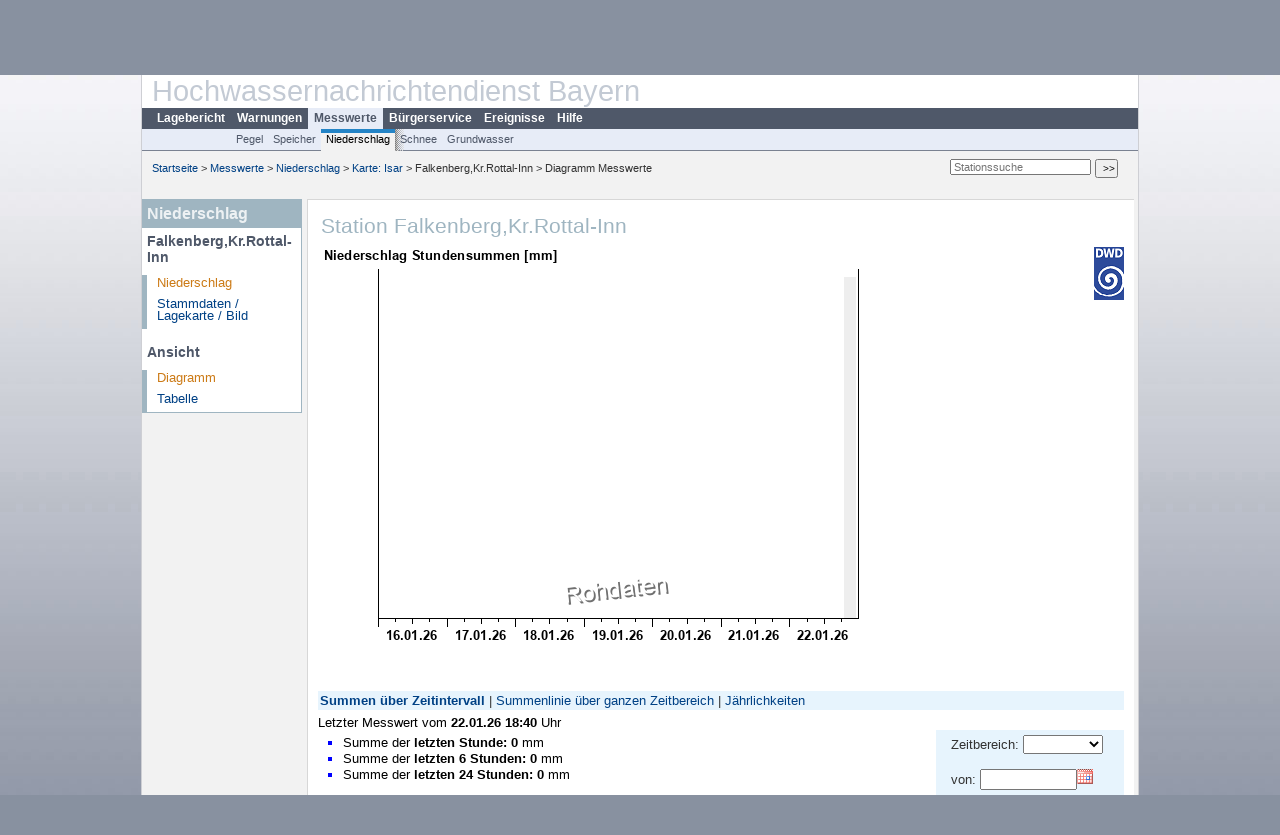

--- FILE ---
content_type: text/html; charset=utf-8
request_url: https://www.hnd.bayern.de/niederschlag/isar/falkenberg-kr-rottal-inn-1332
body_size: 4005
content:
<!DOCTYPE html>
<html lang="de">
<head>
<meta charset="utf-8">
<meta http-equiv="X-UA-Compatible" content="IE=edge">
<meta http-equiv="expires" content="0">
<meta http-equiv="refresh" content="1800">
<meta http-equiv="cache-control" content="no-cache">
<meta http-equiv="pragma" content="no-cache">
<meta name="viewport" content="width=device-width, initial-scale=1">
<title>Station Falkenberg,Kr.Rottal-Inn</title>
<subtitle></subtitle>
<!--  <link href="https://www.hnd.bayern.de/css/style.css" rel="stylesheet">  -->
<link href="https://www.hnd.bayern.de/css/global_2010.css?v=1.1" rel="stylesheet">
<link href="https://www.hnd.bayern.de/css/lokal_2010.css" rel="stylesheet">
<link href="https://www.hnd.bayern.de/css/tablesorter_plugin.css" rel="stylesheet">
<link href="https://www.hnd.bayern.de/css/z_nid.css?v=1.2" rel="stylesheet">
<link rel="icon" href="https://www.hnd.bayern.de/favicon.ico">
	<meta name="description" content="Aktuelle Messdaten und Informationen zur Hochwasserlage und Hochwasservorhersage in Bayern"><meta name="keywords" content="Hochwasser,Pegel,Fluss,Gewaesser,Wasserstand,Lagebericht,Abfluss,Vorhersage,Hochwasservorhersage,Niederschlag,Donau,Main,Iller,Lech,Isar,Losach,Inn,Salzach,Naab,Regen,Regnitz,Altmuehl,Saale,HND"><meta name="robots" content="index, follow"><link href="https://media.hnd.bayern.de/js/jquery-ui-1.13.2/jquery-ui.min.css" rel="stylesheet"><script src="https://media.hnd.bayern.de/js/jquery-3.7.0/jquery.min.js"></script><script src="https://media.hnd.bayern.de/js/jquery/jquery.maphilight.min.js"></script></head>
<body>
	<a title="#" name="top"></a>
	<div id="center"
	 class="wide">
		<div id="kopf">
			<div id="schriftzug">
				<div id="navi_meta"><ul><li class=""><a href="https://www.hnd.bayern.de/" title="Startseite" id="Startseite">Startseite</a></li><li class=""><a href="https://www.lfu.bayern.de/wasser/hochwassernachrichtendienst/" title="Externer Link: Vorstellung unserer Arbeit" target="_blank" id="Wir">Wir</a></li><li class=""><a href="https://www.hnd.bayern.de/buergerinformationen/ansprechpartner" title="Email Kontaktformular, Adressen, Telefonnummern, Datenbezugsstelle" id="Kontakt">Kontakt</a></li><li class=""><a href="https://www.hnd.bayern.de/impressum" title="Impressum des Angebotes" id="Impressum">Impressum</a></li><li class=""><a href="https://www.hnd.bayern.de/datenschutz" title="Datenschutz" id="Datenschutz">Datenschutz</a></li><li class=""><a href="https://www.hnd.bayern.de/barrierefreiheit" title="Barrierefreiheit" id="Barrierefreiheit">Barrierefreiheit</a></li><li class=""><a href="https://www.lfu.bayern.de/" title="Externer Link: LfU-Hauptangebot" target="_blank" id="LfU-Hauptangebot">LfU-Hauptangebot</a></li><li class=""><a href="https://www.hnd.bayern.de/#" titel="mobil" onclick="setCookie(1);return false;" id="mobiles Webangebot">mobiles Webangebot</a></li></ul></div>
				<div id="lfu">
					Bayerisches Landesamt f&uuml;r<br />Umwelt
				</div>
			</div>
			<div id="kopfgrafik">Hochwassernachrichtendienst Bayern</div>
			<div id="navi_horizontal_container">
				<div id="navi_horizontal">
					<ul><li class=""><a href="https://www.hnd.bayern.de/lage" id="Lagebericht">Lagebericht</a></li><li class=""><a href="https://www.hnd.bayern.de/warnungen" id="Warnungen">Warnungen</a></li><li class="active"><a href="https://www.hnd.bayern.de/pegel/meldestufen" class="active" id="Messwerte">Messwerte</a></li><li class=""><a href="https://www.hnd.bayern.de/buergerinformationen/ansprechpartner" id="Bürgerservice">Bürgerservice</a></li><li class=""><a href="https://www.hnd.bayern.de/ereignisse" id="Ereignisse">Ereignisse</a></li><li class=""><a href="https://www.hnd.bayern.de/hilfe/publikationen" id="Hilfe">Hilfe</a></li></ul>				</div>
				<div id="navi_horizontal_sub">
					<ul><li class=""><a href="https://www.hnd.bayern.de/pegel/meldestufen" id="Pegel">Pegel</a></li><li class=""><a href="https://www.hnd.bayern.de/speicher" id="Speicher">Speicher</a></li><li class="active"><a href="https://www.hnd.bayern.de/niederschlag/stationsniederschlag" class="active" id="Niederschlag">Niederschlag</a></li><li class=""><a href="https://www.hnd.bayern.de/schnee/Schneehoehe" id="Schnee">Schnee</a></li><li class=""><a href="https://www.hnd.bayern.de/grundwasser" id="Grundwasser">Grundwasser</a></li></ul>				</div>
			</div>
		</div>
		<div id="content">
			<div id="surfpfad">
				<ul>
					<li><a href="https://www.hnd.bayern.de/">Startseite</a> &gt;</li><li> <a href="https://www.hnd.bayern.de/pegel/meldestufen">Messwerte</a> &gt;</li><li> <a href="https://www.hnd.bayern.de/niederschlag/stationsniederschlag">Niederschlag</a> &gt;</li><li> <a href="https://www.hnd.bayern.de/niederschlag/stationsniederschlag/isar">Karte: Isar</a> &gt;</li><li> Falkenberg,Kr.Rottal-Inn &gt;</li><li> Diagramm Messwerte</li>
				</ul>
				<div id="kopfsymbole">
					<form action="https://www.hnd.bayern.de/search" method="get" name="searchform">
						<input onclick="if(this.value=='Suchbegriff') this.value='';"
							type="text" name="suche" id="suche" placeholder="Stationssuche" size="18"
							maxlength="128" /> <input type="submit" id="submit"
							value="&gt;&gt;" />
					</form>
				</div>
				<!--/UdmComment-->
				<!-- id = surfpfad -->
			</div>
			<!-- Janus Header End -->
			<div id="navi_links_3c"><div class="row"><div class="col">
		<div class="header">Niederschlag</div>
		<h4 style="margin: 5px 0 5px 5px">Falkenberg,Kr.Rottal-Inn</h4>
		<ul>
		<li><a class="active" href="https://www.hnd.bayern.de/niederschlag/isar/falkenberg-kr-rottal-inn-1332">Niederschlag</a></li>
		<li><a class="" href="https://www.hnd.bayern.de/niederschlag/isar/falkenberg-kr-rottal-inn-1332/stammdaten">Stammdaten / Lagekarte / Bild</a></li>
		</ul><h4 style="margin: 15px 0 5px 5px">Ansicht</h4><ul><li><a class="active" href="https://www.hnd.bayern.de/niederschlag/isar/falkenberg-kr-rottal-inn-1332">Diagramm</a></li><li><a class="" href="https://www.hnd.bayern.de/niederschlag/isar/falkenberg-kr-rottal-inn-1332/tabelle">Tabelle</a></li></ul></div></div></div>			<div id="content_3c" class="col_left"><div class="row">
	<div class="heading"><h1>Station Falkenberg,Kr.Rottal-Inn</h1></div>
	<div class="col">
<div class="rechts"><a href="https://www.dwd.de/"><img src="../../layout/dwd.png" alt="Deutscher Wetterdienst" /></a></div><img src="https://www.hnd.bayern.de/webservices/graphik.php?cache=hnd&statnr=1332&thema=hochwasser&wert=niederschlag" alt="" class="imgloader" rel="warten" width="600" height="426" /><br /><br /><div><div style="padding: 2px;background-color: #E7F4FD"><strong><a href="https://www.hnd.bayern.de/niederschlag/isar/falkenberg-kr-rottal-inn-1332?addhr=false">Summen &uuml;ber Zeitintervall</a></strong>&nbsp;|&nbsp;<a href="https://www.hnd.bayern.de/niederschlag/isar/falkenberg-kr-rottal-inn-1332?addhr=hr_zr">Summenlinie &uuml;ber ganzen Zeitbereich</a>&nbsp;|&nbsp;<a href="https://www.hnd.bayern.de/niederschlag/isar/falkenberg-kr-rottal-inn-1332?addhr=li_jae">Jährlichkeiten</a></div><div style="color:black;padding-top:5px;">Letzter Messwert vom <b>22.01.26 18:40</b> Uhr <b></b> </div><div style="padding:5px;width: 420px" class="links"><ul class="listcolor"><li style="color:#0000FF">
        <span style="color:black">Summe der <b>letzten Stunde: 0</b> mm</span>
        </li> <li style="color:#0000FF">
        <span style="color:black">Summe der <b>letzten 6 Stunden: 0</b> mm</span>
        </li><li style="color:#0000FF">
       <span style="color:black">Summe der <b>letzten 24 Stunden: 0</b> mm</span>
      </li></ul></div><div class="rechts" style="text-align:left;padding: 5px 15px 0;background-color: #E7F4FD"><form action="https://www.hnd.bayern.de/niederschlag/isar/falkenberg-kr-rottal-inn-1332" method="GET" name="zeitdays"><input type="hidden" name="addhr" value="false" />Zeitbereich:&nbsp;<select name="days" size="1" onchange="this.form.submit();"><option value="0"></option><option value="1">Heute</option><option value="2">2 Tage</option><option value="7">1 Woche</option><option value="14">2 Wochen</option><option value="30">1 Monat</option><option value="92">3 Monate</option><option value="183">6 Monate</option><option value="365">1 Jahr</option></select></form><br /><form action="https://www.hnd.bayern.de/niederschlag/isar/falkenberg-kr-rottal-inn-1332" method="GET"><input type="hidden" name="addhr" value="false" />von:&nbsp;<input id="from" title="Datum Beginn des Zeitbereiches im Format TT.MM.JJJJ" type="text" size="10" maxlength="10" name="begin" value="" />&nbsp;</br></br> bis:&nbsp;<input id="to" title="Datum Ende des Zeitbereiches im Format TT.MM.JJJJ " type="text" size="10" maxlength="10" name="end" value="" />&nbsp;<input title="Eingabe Datum bestätigen" type="button" name="ok" style="width=20px;background-color:#C0C0C0;background-image:url('https://www.hnd.bayern.de/images/layout/okay.png');background-repeat:no-repeat;background-position:center" onclick="if((this.form.begin.value=='')&&(this.form.end.value=='')){document.zeitdays.submit()};this.form.submit();"/></form></div><div class="clear"></div></div><br /><table  class="tblsort"><thead><tr><th  data-sorter="germanDate">Datum</th><th  class="center">  Niederschlagssumme in mm</th></tr></thead><tbody><tr  class="row"><td >22.01.2026 18:40</td><td  class="center">0</td></tr><tr  class="row"><td >22.01.2026 18:35</td><td  class="center">0</td></tr><tr  class="row"><td >22.01.2026 18:30</td><td  class="center">0</td></tr><tr  class="row"><td >22.01.2026 18:25</td><td  class="center">0</td></tr><tr  class="static"><td  colspan="3"><img src="https://www.hnd.bayern.de/images/symbole/link_intern.gif" width="18" height="12" alt="Symbol"><a href="https://www.hnd.bayern.de/niederschlag/isar/falkenberg-kr-rottal-inn-1332/tabelle" title="Link intern"> weitere Messwerte ...</a></td></tr></tbody></table>

	</div>
</div>

</div>									<div id="footer">
				<a href="#top" title="zum Seitenanfang"><img
					alt="zum Seitenanfang"
					src="https://www.hnd.bayern.de/images/symbole/top.gif" width="12"
					height="12" /></a> <br />
				<hr />
				<div id="seitenabschluss" style="text-align: left; float: left;">Letzte Datenaktualisierung: Donnerstag 22. Januar 2026, 18:47 Uhr</div>
				<div id="seitenabschluss" style="text-align: right;">&copy; Bayerisches Landesamt für Umwelt 2026</div>
			</div>
			<!-- id = content -->
		</div>
		<!-- id = center -->
	</div>
	<script>var lfu_thema="",lfu_rubrik="",lfu_produkt="",lfu_lang="de",burl="https://www.hnd.bayern.de/",shurl="https://files.hnd.bayern.de/",murl="https://media.hnd.bayern.de/",wsurl="https://www.hnd.bayern.de/webservices/";window.jQuery || document.write('<script src="https://www.hnd.bayern.de/js/plugins/jquery-3.7.0.min.js"><\/script>');</script><!--[if lt IE 9]><script src="https://media.hnd.bayern.de/js/es5-shim-4.5.15/es5-shim.min.js"></script><![endif]--><script type="text/javascript">var _paq = _paq || [];
                        _paq.push(['setSessionCookieTimeout', timeoutInSeconds=0]); _paq.push(['setVisitorCookieTimeout', timeoutInSeconds=7200]); _paq.push(['trackPageView']);
                        _paq.push(['enableLinkTracking']);(function() {var u="https://www.piwik.bayern.de/piwik/";_paq.push(['setTrackerUrl', u+'piwik.php']);
                        _paq.push(['setSiteId', 246]); var d=document, g=d.createElement('script'), s=d.getElementsByTagName('script')[0];
                        g.type='text/javascript'; g.async=true; g.defer=true; g.src=u+'piwik.js'; s.parentNode.insertBefore(g,s); })();</script><script src="https://www.hnd.bayern.de/js/lfu/script.20251126.js"></script><script src="https://media.hnd.bayern.de/js/tablesorter-2.31.3/dist/js/jquery.tablesorter.min.js"></script><script src="https://media.hnd.bayern.de/js/tablesorter-2.31.3/dist/js/jquery.tablesorter.customparser.js"></script><script src="https://media.hnd.bayern.de/js/jquery-ui-1.13.2/jquery-ui.min.js"></script><script> $(function() {
	$( "#from" ).datepicker({
	changeMonth: true,
	changeYear: true,
	dateFormat: "dd.mm.yy",
    maxDate: "+0Y",
    minDate: "-1Y",
	monthNamesShort: ["Jan","Feb","Mär","Apr","Mai","Jun","Jul","Aug","Sep","Okt","Nov","Dez"],
	prevText: "<Zurück",
	nextText: "Vor>",
    showOn: "button",
    buttonImage: "https://media.hnd.bayern.de/layout/calendar.gif",
    buttonImageOnly: true,
    buttonText: "Datum auswählen",
	onClose: function( selectedDate ) {
		$( "#to" ).datepicker( "option", "minDate", selectedDate );
	}
	}).on("keydown", function(e){
    if (e.which == 13) {
        $(this).closest("form").submit();
    }
});
	$( "#to" ).datepicker({
	changeMonth: true,
	changeYear: true,
	dateFormat: "dd.mm.yy",
	maxDate: "+0Y",
    minDate: "-1Y",
	monthNamesShort: ["Jan","Feb","Mär","Apr","Mai","Jun","Jul","Aug","Sep","Okt","Nov","Dez"],
	prevText: "<Zurück",
	nextText: "Vor>",
    showOn: "button",
    buttonImage: "https://media.hnd.bayern.de/layout/calendar.gif",
    buttonImageOnly: true,
    buttonText: "Datum auswählen",
	onClose: function( selectedDate ) {
		$( "#from" ).datepicker( "option", "maxDate", selectedDate );
	}
	}).on("keydown", function(e){
    if (e.which == 13) {
        $(this).closest("form").submit();
    }
});
	});</script><!-- Matomo Image Tracker-->
			<noscript>
			<img src="https://www.piwik.bayern.de/piwik/piwik.php?idsite=246" style="border:0" alt="" />
			</noscript></body>
</html>